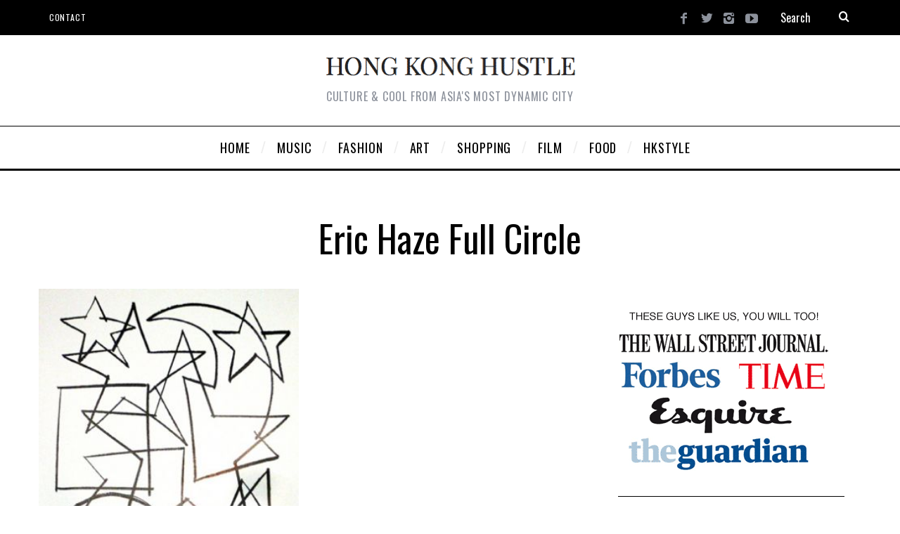

--- FILE ---
content_type: text/html; charset=UTF-8
request_url: https://www.hongkonghustle.com/tag/eric-haze-full-circle/
body_size: 15297
content:
<!DOCTYPE html>
<!--[if lt IE 9]><html lang="en-US" class="oldie"><![endif]-->
<!--[if (gte IE 9) | !(IE)]><!--><html lang="en-US" class="modern"><!--<![endif]-->
<head>
<meta charset="UTF-8" />
<meta name="viewport" content="width=device-width, initial-scale=1" />
<!--[if IE]><meta http-equiv='X-UA-Compatible' content='IE=edge,chrome=1'><![endif]-->

	<!-- This site is optimized with the Yoast SEO plugin v15.5 - https://yoast.com/wordpress/plugins/seo/ -->
	<title>Eric Haze full circle Archives | Hong Kong Hustle</title>
	<meta name="robots" content="noindex, follow" />
	<meta property="og:locale" content="en_US" />
	<meta property="og:type" content="article" />
	<meta property="og:title" content="Eric Haze full circle Archives | Hong Kong Hustle" />
	<meta property="og:url" content="https://www.hongkonghustle.com/tag/eric-haze-full-circle/" />
	<meta property="og:site_name" content="Hong Kong Hustle" />
	<script type="application/ld+json" class="yoast-schema-graph">{"@context":"https://schema.org","@graph":[{"@type":"WebSite","@id":"https://www.hongkonghustle.com/#website","url":"https://www.hongkonghustle.com/","name":"Hong Kong Hustle","description":"Culture &amp; Cool from Asia&#039;s most dynamic city","potentialAction":[{"@type":"SearchAction","target":"https://www.hongkonghustle.com/?s={search_term_string}","query-input":"required name=search_term_string"}],"inLanguage":"en-US"},{"@type":"CollectionPage","@id":"https://www.hongkonghustle.com/tag/eric-haze-full-circle/#webpage","url":"https://www.hongkonghustle.com/tag/eric-haze-full-circle/","name":"Eric Haze full circle Archives | Hong Kong Hustle","isPartOf":{"@id":"https://www.hongkonghustle.com/#website"},"inLanguage":"en-US","potentialAction":[{"@type":"ReadAction","target":["https://www.hongkonghustle.com/tag/eric-haze-full-circle/"]}]}]}</script>
	<!-- / Yoast SEO plugin. -->


<link rel='dns-prefetch' href='//www.hongkonghustle.com' />
<link rel='dns-prefetch' href='//fonts.googleapis.com' />
<link rel='dns-prefetch' href='//s.w.org' />
<link rel='preconnect' href='https://fonts.gstatic.com' crossorigin />
<link rel="alternate" type="application/rss+xml" title="Hong Kong Hustle &raquo; Feed" href="https://www.hongkonghustle.com/feed/" />
<link rel="alternate" type="application/rss+xml" title="Hong Kong Hustle &raquo; Comments Feed" href="https://www.hongkonghustle.com/comments/feed/" />
<link rel="alternate" type="text/calendar" title="Hong Kong Hustle &raquo; iCal Feed" href="https://www.hongkonghustle.com/events/?ical=1" />
<link rel="alternate" type="application/rss+xml" title="Hong Kong Hustle &raquo; Eric Haze full circle Tag Feed" href="https://www.hongkonghustle.com/tag/eric-haze-full-circle/feed/" />
		<script type="text/javascript">
			window._wpemojiSettings = {"baseUrl":"https:\/\/s.w.org\/images\/core\/emoji\/13.0.0\/72x72\/","ext":".png","svgUrl":"https:\/\/s.w.org\/images\/core\/emoji\/13.0.0\/svg\/","svgExt":".svg","source":{"concatemoji":"https:\/\/www.hongkonghustle.com\/wp-includes\/js\/wp-emoji-release.min.js?ver=932edce6f62bddf353671b5eabbd5d88"}};
			!function(e,a,t){var n,r,o,i=a.createElement("canvas"),p=i.getContext&&i.getContext("2d");function s(e,t){var a=String.fromCharCode;p.clearRect(0,0,i.width,i.height),p.fillText(a.apply(this,e),0,0);e=i.toDataURL();return p.clearRect(0,0,i.width,i.height),p.fillText(a.apply(this,t),0,0),e===i.toDataURL()}function c(e){var t=a.createElement("script");t.src=e,t.defer=t.type="text/javascript",a.getElementsByTagName("head")[0].appendChild(t)}for(o=Array("flag","emoji"),t.supports={everything:!0,everythingExceptFlag:!0},r=0;r<o.length;r++)t.supports[o[r]]=function(e){if(!p||!p.fillText)return!1;switch(p.textBaseline="top",p.font="600 32px Arial",e){case"flag":return s([127987,65039,8205,9895,65039],[127987,65039,8203,9895,65039])?!1:!s([55356,56826,55356,56819],[55356,56826,8203,55356,56819])&&!s([55356,57332,56128,56423,56128,56418,56128,56421,56128,56430,56128,56423,56128,56447],[55356,57332,8203,56128,56423,8203,56128,56418,8203,56128,56421,8203,56128,56430,8203,56128,56423,8203,56128,56447]);case"emoji":return!s([55357,56424,8205,55356,57212],[55357,56424,8203,55356,57212])}return!1}(o[r]),t.supports.everything=t.supports.everything&&t.supports[o[r]],"flag"!==o[r]&&(t.supports.everythingExceptFlag=t.supports.everythingExceptFlag&&t.supports[o[r]]);t.supports.everythingExceptFlag=t.supports.everythingExceptFlag&&!t.supports.flag,t.DOMReady=!1,t.readyCallback=function(){t.DOMReady=!0},t.supports.everything||(n=function(){t.readyCallback()},a.addEventListener?(a.addEventListener("DOMContentLoaded",n,!1),e.addEventListener("load",n,!1)):(e.attachEvent("onload",n),a.attachEvent("onreadystatechange",function(){"complete"===a.readyState&&t.readyCallback()})),(n=t.source||{}).concatemoji?c(n.concatemoji):n.wpemoji&&n.twemoji&&(c(n.twemoji),c(n.wpemoji)))}(window,document,window._wpemojiSettings);
		</script>
		<style type="text/css">
img.wp-smiley,
img.emoji {
	display: inline !important;
	border: none !important;
	box-shadow: none !important;
	height: 1em !important;
	width: 1em !important;
	margin: 0 .07em !important;
	vertical-align: -0.1em !important;
	background: none !important;
	padding: 0 !important;
}
</style>
	<link rel='stylesheet' id='tribe-common-skeleton-style-css'  href='https://www.hongkonghustle.com/wp-content/plugins/the-events-calendar/common/src/resources/css/common-skeleton.min.css?ver=4.10.2' type='text/css' media='all' />
<link rel='stylesheet' id='tribe-tooltip-css'  href='https://www.hongkonghustle.com/wp-content/plugins/the-events-calendar/common/src/resources/css/tooltip.min.css?ver=4.10.2' type='text/css' media='all' />
<link rel='stylesheet' id='wp-block-library-css'  href='https://www.hongkonghustle.com/wp-includes/css/dist/block-library/style.min.css?ver=932edce6f62bddf353671b5eabbd5d88' type='text/css' media='all' />
<style id='wp-block-library-inline-css' type='text/css'>
.has-text-align-justify{text-align:justify;}
</style>
<link rel='stylesheet' id='sc-frontend-style-css'  href='https://www.hongkonghustle.com/wp-content/plugins/shortcodes-indep/css/frontend-style.css?ver=932edce6f62bddf353671b5eabbd5d88' type='text/css' media='all' />
<link rel='stylesheet' id='main-style-css'  href='https://www.hongkonghustle.com/wp-content/themes/simplemag/style.css?ver=932edce6f62bddf353671b5eabbd5d88' type='text/css' media='all' />
<link rel='stylesheet' id='woodojo_tabs-css'  href='https://www.hongkonghustle.com/wp-content/plugins/woodojo/bundled/woodojo-tabs/assets/css/style.css?ver=932edce6f62bddf353671b5eabbd5d88' type='text/css' media='all' />
<link rel="preload" as="style" href="https://fonts.googleapis.com/css?family=Oswald%7CLato&#038;display=swap&#038;ver=1609206769" /><link rel="stylesheet" href="https://fonts.googleapis.com/css?family=Oswald%7CLato&#038;display=swap&#038;ver=1609206769" media="print" onload="this.media='all'"><noscript><link rel="stylesheet" href="https://fonts.googleapis.com/css?family=Oswald%7CLato&#038;display=swap&#038;ver=1609206769" /></noscript><link rel='stylesheet' id='jetpack_css-css'  href='https://www.hongkonghustle.com/wp-content/plugins/jetpack/css/jetpack.css?ver=9.2.4' type='text/css' media='all' />
<script type='text/javascript' src='https://www.hongkonghustle.com/wp-includes/js/jquery/jquery.js?ver=1.12.4-wp' id='jquery-core-js'></script>
<script type='text/javascript' src='https://www.hongkonghustle.com/wp-content/plugins/woodojo/bundled/woodojo-tabs/assets/js/functions.js?ver=1.0.0' id='woodojo_tabs-js'></script>
<script type='text/javascript' src='https://www.hongkonghustle.com/wp-content/plugins/google-analyticator/external-tracking.min.js?ver=6.5.4' id='ga-external-tracking-js'></script>
<link rel="https://api.w.org/" href="https://www.hongkonghustle.com/wp-json/" /><link rel="alternate" type="application/json" href="https://www.hongkonghustle.com/wp-json/wp/v2/tags/2179" /><link rel="EditURI" type="application/rsd+xml" title="RSD" href="https://www.hongkonghustle.com/xmlrpc.php?rsd" />
<link rel="wlwmanifest" type="application/wlwmanifest+xml" href="https://www.hongkonghustle.com/wp-includes/wlwmanifest.xml" /> 

<meta name="framework" content="Redux 4.1.24" /><meta name="tec-api-version" content="v1"><meta name="tec-api-origin" content="https://www.hongkonghustle.com"><link rel="https://theeventscalendar.com/" href="https://www.hongkonghustle.com/wp-json/tribe/events/v1/events/?tags=eric-haze-full-circle" /><style type="text/css">
.header .logo{max-width:360px;}
.lines-button .lines, .lines-button .lines:after, .lines-button .lines:before{background:#ffffff;}
.top-strip .search-form input,.top-strip .search-form button,.top-strip .mobile-search-button{color:#ffffff}
.main-menu .sub-links .active-link,
.main-menu .mega-menu-item:hover .item-title a,
.main-menu > ul > .sub-menu-columns > .sub-menu > .sub-links > li > a {color:#ffcc0d;}
.main-menu .sub-menu-two-columns > .sub-menu > .sub-links li a:after {background-color:#ffcc0d;}
.main-menu .posts-loading:after {border-top-color:#ffcc0d;border-bottom-color:#ffcc0d;}
.secondary-menu ul > li:hover > a {color:#ffcc0d;}
.main-menu > ul > .link-arrow > a:after {border-color:transparent transparent #ffcc0d;}
.main-menu > ul > li > .sub-menu {border-top-color:#ffcc0d;}
.main-menu .mega-menu-container .mega-menu-posts-title:hover:after{color:#ffffff;}
.modern .content-over-image-tint .entry-image:before,
.modern .content-over-image-tint.full-width-image:before{opacity:0.0;}
.modern .content-over-image-tint:hover .entry-image:before,
.modern .content-over-image-tint.full-width-image:hover:before,
.modern .content-over-image-tint .gallery-item:not(.slick-active) .entry-image:before{opacity:0.7;}
.sidebar .widget{border-bottom:1px solid #000;}
.footer-sidebar .widget_rss li:after,
.footer-sidebar .widget_pages li:after,
.footer-sidebar .widget_nav_menu li:after,
.footer-sidebar .widget_categories ul li:after,
.footer-sidebar .widget_recent_entries li:after,
.footer-sidebar .widget_recent_comments li:after{background-color:#585b61;}
.entry-title {text-transform:capitalize;}
@media only screen and (min-width: 960px) {.full-width-media .gallery-carousel,.full-width-media .gallery-carousel .gallery-item{height:580px;}}
/* Custom CSS */
.global-sliders {
opacity: 1.0 !important;
}

.posts-slider .entry-title {
visibility: hidden;
}
</style>
<link rel="icon" href="https://www.hongkonghustle.com/wp-content/uploads/2017/03/cropped-hong-kong-hustle-hongkonghustle-logo-2-32x32.gif" sizes="32x32" />
<link rel="icon" href="https://www.hongkonghustle.com/wp-content/uploads/2017/03/cropped-hong-kong-hustle-hongkonghustle-logo-2-192x192.gif" sizes="192x192" />
<link rel="apple-touch-icon" href="https://www.hongkonghustle.com/wp-content/uploads/2017/03/cropped-hong-kong-hustle-hongkonghustle-logo-2-180x180.gif" />
<meta name="msapplication-TileImage" content="https://www.hongkonghustle.com/wp-content/uploads/2017/03/cropped-hong-kong-hustle-hongkonghustle-logo-2-270x270.gif" />
<!-- Google Analytics Tracking by Google Analyticator 6.5.4: http://www.videousermanuals.com/google-analyticator/ -->
<script type="text/javascript">
    var analyticsFileTypes = [''];
    var analyticsSnippet = 'disabled';
    var analyticsEventTracking = 'enabled';
</script>
<script type="text/javascript">
	(function(i,s,o,g,r,a,m){i['GoogleAnalyticsObject']=r;i[r]=i[r]||function(){
	(i[r].q=i[r].q||[]).push(arguments)},i[r].l=1*new Date();a=s.createElement(o),
	m=s.getElementsByTagName(o)[0];a.async=1;a.src=g;m.parentNode.insertBefore(a,m)
	})(window,document,'script','//www.google-analytics.com/analytics.js','ga');
	ga('create', 'UA-1689596-1', 'auto');

	ga('set', 'anonymizeIp', true);
 
	ga('send', 'pageview');
</script>
<style id="ti_option-dynamic-css" title="dynamic-css" class="redux-options-output">.menu-item a, .entry-meta, .see-more span, .read-more, .read-more-link, .nav-title, .related-posts-tabs li a, #submit, input, textarea, .copyright, .copyright a{font-family:Oswald;font-weight:normal;font-style:normal;font-display:swap;}.secondary-menu > ul > li{font-size:12px;font-display:swap;}.main-menu > ul > li{font-size:18px;font-display:swap;}h1, h2, h3, h4, h5, h6, .main-menu .item-title a, .widget_pages, .widget_categories, .widget_nav_menu, .tagline, .sub-title, .entry-note, .manual-excerpt, .single-post.ltr:not(.woocommerce) .entry-content > p:first-of-type:first-letter, .sc-dropcap, .single-author-box .vcard, .comment-author, .comment-meta, .comment-reply-link, #respond label, #wp-calendar tbody, .latest-reviews .score-line i, .score-box .total{font-family:Oswald;font-weight:normal;font-style:normal;font-display:swap;}.section-title, .classic-layout .entry-title{font-size:48px;font-display:swap;}.entries .post-item .entry-title, .media-post-item .entry-title{font-size:24px;font-display:swap;}.page-title{font-size:52px;font-display:swap;}body, p{font-family:Lato;font-weight:normal;font-style:normal;font-display:swap;}.page .entry-content, .single .entry-content, .home-section div.entry-summary{line-height:28px;font-size:18px;font-display:swap;}.score-line, .rating-total-indicator .sides span, .widget_ti_most_commented span{background-color:#ffffff;}.comment-list .bypostauthor .avatar, .post-item .content-loading .load-media-content:before, .media-posts .content-loading .load-media-content:before, .post-item .content-loading .load-media-content:after, .media-posts .content-loading .load-media-content:after{border-color:#ffffff;}.widget_ti_most_commented span i:before{border-top-color:#ffffff;}.score-line span i, .widget_ti_most_commented span i{color:#000000;}#masthead{background-color:#ffffff;}.top-strip, .secondary-menu .sub-menu, .top-strip .search-form input[type="text"], .top-strip .social li ul{background-color:#000000;}.top-strip{border-bottom:0px solid #000;}.secondary-menu a{color:#ffffff;}.secondary-menu a:hover{color:#ffcc0d;}.top-strip .social li a{color:#8c919b;}.main-menu-container,.sticky-active .main-menu-fixed{background-color:#ffffff;}.main-menu > ul > li{color:#000;}.main-menu > ul > li:hover{color:#333;}.main-menu > ul > li > a > span:after{color:#eeeeee;}.main-menu-container{border-top:1px solid #000;}.main-menu-container{border-bottom:3px solid #000;}.main-menu .sub-menu{background-color:#000000;}.main-menu .sub-menu li a, .main-menu .mega-menu-container .mega-menu-posts-title{color:#ffffff;}.main-menu .sub-menu li a:hover, .main-menu .mega-menu-container .mega-menu-posts-title:hover{color:#ffcc0d;}.modern .content-over-image-tint .entry-image:before, .modern .content-over-image-tint.full-width-image:before{background-color:transparent;}.sidebar{border-top:1px none #000;border-bottom:1px none #000;border-left:1px none #000;border-right:1px none #000;}.slide-dock{background-color:#000000;}.slide-dock h3, .slide-dock p{color:#000000;}.slide-dock .entry-meta a, .slide-dock h4 a{color:#000000;}.footer-sidebar, .footer-sidebar .widget_ti_most_commented li a, .footer-sidebar .widget-slider .widget-post-details .widget-post-category, .footer-sidebar .widget-posts-classic-entries .widget-post-details .widget-post-category, .footer-sidebar .widget-posts-entries .widget-post-item:not(:nth-child(1)) .widget-post-details{background-color:#242628;}.footer-sidebar .widget_ti_latest_comments .comment-text:after{border-bottom-color:#242628;}.footer-sidebar .widget_ti_most_commented span i{color:#242628;}.footer-sidebar .widget h3{color:#ffcc0d;}.footer-sidebar .rating-total-indicator .sides span, .footer-sidebar .widget_ti_most_commented span{background-color:#ffcc0d;}.footer-sidebar .widget_ti_most_commented span i:before{border-top-color:#ffcc0d;}.footer-sidebar, .footer-sidebar button, .footer-sidebar select, .footer-sidebar input,  .footer-sidebar input[type="submit"]{color:#8c919b;}.footer-sidebar input, .footer-sidebar select, .footer-sidebar input[type="submit"]{border-color:#8c919b;}.footer-sidebar .widget_ti_latest_comments .comment-text:before{border-bottom-color:#8c919b;}.footer-sidebar .widget a{color:#8c919b;}.footer-sidebar .widget a:hover{color:#ffcc0d;}.widget-area-2, .widget-area-3, .footer-sidebar .widget{border-top:1px dotted #585b61;border-bottom:1px dotted #585b61;border-left:1px dotted #585b61;border-right:1px dotted #585b61;}.full-width-sidebar{background-color:#ffffff;}.full-width-sidebar, .full-width-sidebar a{color:#000000;}.copyright{background-color:#222222;}.copyright, .copyright a{color:#8c919b;}</style></head>

<body data-rsssl=1 class="archive tag tag-eric-haze-full-circle tag-2179 tribe-no-js ltr layout-full">
    
    <section class="no-print top-strip">
        
                
        <div class="wrapper clearfix">

            
<div class="search-form">
    <form method="get" id="searchform" action="https://www.hongkonghustle.com/" role="search">
        <input type="text" name="s" id="s" value="Search" onfocus="if(this.value=='Search')this.value='';" onblur="if(this.value=='')this.value='Search';" />
        <button type="submit">
            <i class="icomoon-search"></i>
        </button>
    </form>
    
    <div class="mobile-search-button"></div>
</div><ul class="social">
		<li><a href="#" class="icomoon-share social-share-link"></a>
			<ul><li><a href="https://www.facebook.com/hongkonghustle" class="icomoon-facebook" target="_blank"></a></li><li><a href="https://twitter.com/hongkonghustle/" class="icomoon-twitter" target="_blank"></a></li><li><a href="https://www.instagram.com/hongkonghustle/" class="icomoon-instagram" target="_blank"></a></li><li><a href="https://www.youtube.com/user/HongKongHustle/videos" class="icomoon-youtube" target="_blank"></a></li>		</ul>
		</li>
	</ul>
            
            <nav class="secondary-menu"><ul id="menu-hustlesecond" class="menu"><li id="menu-item-22193" class="menu-item menu-item-type-post_type menu-item-object-page menu-item-22193"><a href="https://www.hongkonghustle.com/contact/">Contact</a></li>
</ul></nav>
            <a href="#" id="mobile-menu-toggle" class="lines-button">
                <span class="lines"></span>
            </a>

        </div><!-- .wrapper -->
        
    </section><!-- .top-strip -->
    

    <section id="site">
        
                <div id="pageslide" class="mobilewhite"><!-- Sidebar in Mobile View --></div>
        
        <div class="site-content">
    
            <header id="masthead" role="banner" class="clearfix">
                
                                <div id="branding" class="anmtd">
                    <div class="wrapper">
                    
<div class="header header-default">
            <a class="logo" href="https://www.hongkonghustle.com">
            <img src="https://www.hongkonghustle.com/wp-content/uploads/2014/12/hongkonghustle-hk-hong-kong-best-blog.png" alt="Hong Kong Hustle - Culture &amp; Cool from Asia&#039;s most dynamic city" width="360" height="30" />
        </a><!-- Logo -->
    
        <span class="tagline">Culture &amp; Cool from Asia&#039;s most dynamic city</span>
    </div><!-- .header-default -->                    </div><!-- .wrapper -->
                </div><!-- #branding -->
                                
				<div class="no-print anmtd main-menu-container" role="navigation"><nav class="wrapper main-menu"><ul id="menu-hustletop" class="menu"><li id="menu-item-5084" class="HOMESLICE menu-item menu-item-type-custom menu-item-object-custom"><a href="https://hongkonghustle.com/"><span>HOME</span></a></li>
<li id="menu-item-5087" class="menu-item menu-item-type-taxonomy menu-item-object-category"><a href="https://www.hongkonghustle.com/category/music/"><span>MUSIC</span></a><div class="sub-menu"><div class="sub-posts"><div class="mega-menu-container"><ul class="mega-menu-posts">
                                        <li class="mega-menu-item">
                                            <figure>
                                                <a href="https://www.hongkonghustle.com/music/24946/outlook-music-festival-hong-kong-hk/"><img src="https://www.hongkonghustle.com/wp-content/uploads/2017/04/outlook-music-festival-hk-hong-kong-2017-ticket-370x247.gif" alt="Outlook Music Festival returns in May 2017!" width="370" height="247" /></a>
                                            </figure>
                                            <div class="item-title">
                                                <a href="https://www.hongkonghustle.com/music/24946/outlook-music-festival-hong-kong-hk/">Outlook Music Festival returns in May 2017!</a>
                                            </div>
                                        </li>
                                        <li class="mega-menu-item">
                                            <figure>
                                                <a href="https://www.hongkonghustle.com/music/24724/pharcyde-hk-hong-kong/"><img src="https://www.hongkonghustle.com/wp-content/uploads/2017/04/pharcyde-bizarre-ride-hk-hong_kong-hop-hop-fly-3-370x247.jpg" alt="Hip Hop legends The Pharcyde at FLY!" width="370" height="247" /></a>
                                            </figure>
                                            <div class="item-title">
                                                <a href="https://www.hongkonghustle.com/music/24724/pharcyde-hk-hong-kong/">Hip Hop legends The Pharcyde at FLY!</a>
                                            </div>
                                        </li>
                                        <li class="mega-menu-item">
                                            <figure>
                                                <a href="https://www.hongkonghustle.com/music/24680/sonar-hong-kong-music-festival-hk/"><img src="https://www.hongkonghustle.com/wp-content/uploads/2017/03/sonar-hong-kong-hk-music-festival-2017-ticket-330x220.gif" alt="Sonar Hong Kong debuts April 1st!" width="330" height="220" /></a>
                                            </figure>
                                            <div class="item-title">
                                                <a href="https://www.hongkonghustle.com/music/24680/sonar-hong-kong-music-festival-hk/">Sonar Hong Kong debuts April 1st!</a>
                                            </div>
                                        </li></ul></div></div></div>
</li>
<li id="menu-item-5088" class="menu-item menu-item-type-taxonomy menu-item-object-category"><a href="https://www.hongkonghustle.com/category/fashion/"><span>FASHION</span></a><div class="sub-menu"><div class="sub-posts"><div class="mega-menu-container"><ul class="mega-menu-posts">
                                        <li class="mega-menu-item">
                                            <figure>
                                                <a href="https://www.hongkonghustle.com/fashion/24545/kim-jones-lv-louis-vuitton-pop-up/"><img src="https://www.hongkonghustle.com/wp-content/uploads/2017/03/kim-jones-louis-vuitton-chapman-brothers-supreme-hk-hong-kong-china-330x220.jpg" alt="Kim Jones presides at Louis Vuitton pop-up!" width="330" height="220" /></a>
                                            </figure>
                                            <div class="item-title">
                                                <a href="https://www.hongkonghustle.com/fashion/24545/kim-jones-lv-louis-vuitton-pop-up/">Kim Jones presides at Louis Vuitton pop-up!</a>
                                            </div>
                                        </li>
                                        <li class="mega-menu-item">
                                            <figure>
                                                <a href="https://www.hongkonghustle.com/fashion/23936/lane-crawford-next-new/"><img src="https://www.hongkonghustle.com/wp-content/uploads/2016/03/lane-crawford-next-new-hk-china-2016-hong-kong-1-330x220.jpg" alt="Lane Crawford &#8211; Next New &#8211; Wants You!" width="330" height="220" /></a>
                                            </figure>
                                            <div class="item-title">
                                                <a href="https://www.hongkonghustle.com/fashion/23936/lane-crawford-next-new/">Lane Crawford &#8211; Next New &#8211; Wants You!</a>
                                            </div>
                                        </li>
                                        <li class="mega-menu-item">
                                            <figure>
                                                <a href="https://www.hongkonghustle.com/fashion/23823/woaw-store-hk-midwest-vintage/"><img src="https://www.hongkonghustle.com/wp-content/uploads/2016/01/WoawWest-woaw-store-hong-kong-hk-kevin-poon-midwest-330x220.jpg" alt="Woaw x Midwest &#8211;  WoawWest collection" width="330" height="220" /></a>
                                            </figure>
                                            <div class="item-title">
                                                <a href="https://www.hongkonghustle.com/fashion/23823/woaw-store-hk-midwest-vintage/">Woaw x Midwest &#8211;  WoawWest collection</a>
                                            </div>
                                        </li></ul></div></div></div>
</li>
<li id="menu-item-5089" class="menu-item menu-item-type-taxonomy menu-item-object-category"><a href="https://www.hongkonghustle.com/category/art-design/"><span>ART</span></a><div class="sub-menu"><div class="sub-posts"><div class="mega-menu-container"><ul class="mega-menu-posts">
                                        <li class="mega-menu-item">
                                            <figure>
                                                <a href="https://www.hongkonghustle.com/art-design/24585/stretch-armstrong-no-sleep-book/"><img src="https://www.hongkonghustle.com/wp-content/uploads/2017/03/stretch-armstrong-no-sleep-book-ny-nightlife-nyc-new-york-club-330x220.jpg" alt="NY nightlife legends on club culture of the 80&#8217;s &#038; 90&#8217;s!" width="330" height="220" /></a>
                                            </figure>
                                            <div class="item-title">
                                                <a href="https://www.hongkonghustle.com/art-design/24585/stretch-armstrong-no-sleep-book/">NY nightlife legends on club culture of the 80&#8217;s &#038; 90&#8217;s!</a>
                                            </div>
                                        </li>
                                        <li class="mega-menu-item">
                                            <figure>
                                                <a href="https://www.hongkonghustle.com/art-design/24556/simon-birch-14th-factory/"><img src="https://www.hongkonghustle.com/wp-content/uploads/2017/03/simon-birch-14th-factory-art-exhibit-los-angeles-LA-HK-2-330x220.jpg" alt="Simon Birch&#8217;s 14th Factory launching in L.A.!" width="330" height="220" /></a>
                                            </figure>
                                            <div class="item-title">
                                                <a href="https://www.hongkonghustle.com/art-design/24556/simon-birch-14th-factory/">Simon Birch&#8217;s 14th Factory launching in L.A.!</a>
                                            </div>
                                        </li>
                                        <li class="mega-menu-item">
                                            <figure>
                                                <a href="https://www.hongkonghustle.com/art-design/24233/paul-sunga-photographer-exhibit/"><img src="https://www.hongkonghustle.com/wp-content/uploads/2016/09/paul-sunga-s-photographer-hong-kong-hk-worth-it-exhibit-photo-673-330x220.jpg" alt="&#8220;Worth It&#8221; photo exhibit by Paul S. &#8211; Thursday!" width="330" height="220" /></a>
                                            </figure>
                                            <div class="item-title">
                                                <a href="https://www.hongkonghustle.com/art-design/24233/paul-sunga-photographer-exhibit/">&#8220;Worth It&#8221; photo exhibit by Paul S. &#8211; Thursday!</a>
                                            </div>
                                        </li></ul></div></div></div>
</li>
<li id="menu-item-5091" class="menu-item menu-item-type-taxonomy menu-item-object-category"><a href="https://www.hongkonghustle.com/category/shopping/"><span>SHOPPING</span></a><div class="sub-menu"><div class="sub-posts"><div class="mega-menu-container"><ul class="mega-menu-posts">
                                        <li class="mega-menu-item">
                                            <figure>
                                                <a href="https://www.hongkonghustle.com/shopping/24279/dji-flagship-store-hong-kong-hk/"><img src="https://www.hongkonghustle.com/wp-content/uploads/2016/09/DJI-hong-kong-flagship-store-hk-address-535-jaffe-road-causeway-bay-330x220.jpg" alt="DJI Hong Kong flagship store landing in Causeway Bay!" width="330" height="220" /></a>
                                            </figure>
                                            <div class="item-title">
                                                <a href="https://www.hongkonghustle.com/shopping/24279/dji-flagship-store-hong-kong-hk/">DJI Hong Kong flagship store landing in Causeway Bay!</a>
                                            </div>
                                        </li>
                                        <li class="mega-menu-item">
                                            <figure>
                                                <a href="https://www.hongkonghustle.com/shopping/23498/hitchhike-hk-the-pulse-hong-kong/"><img src="https://www.hongkonghustle.com/wp-content/uploads/2015/09/Hitchhike-hk-hong-kong-pulse-market-festival-330x220.gif" alt="Hitchhike HK takes over The Pulse!" width="330" height="220" /></a>
                                            </figure>
                                            <div class="item-title">
                                                <a href="https://www.hongkonghustle.com/shopping/23498/hitchhike-hk-the-pulse-hong-kong/">Hitchhike HK takes over The Pulse!</a>
                                            </div>
                                        </li>
                                        <li class="mega-menu-item">
                                            <figure>
                                                <a href="https://www.hongkonghustle.com/shopping/22006/page-one-book-store-harbour-city-hk/"><img src="https://www.hongkonghustle.com/wp-content/uploads/2014/11/page-one-bookstore-hk-hong-kong-book-330x220.jpg" alt="Page One Harbour City &#8211; bookstore of the future?" width="330" height="220" /></a>
                                            </figure>
                                            <div class="item-title">
                                                <a href="https://www.hongkonghustle.com/shopping/22006/page-one-book-store-harbour-city-hk/">Page One Harbour City &#8211; bookstore of the future?</a>
                                            </div>
                                        </li></ul></div></div></div>
</li>
<li id="menu-item-5092" class="menu-item menu-item-type-taxonomy menu-item-object-category"><a href="https://www.hongkonghustle.com/category/movies/"><span>FILM</span></a><div class="sub-menu"><div class="sub-posts"><div class="mega-menu-container"><ul class="mega-menu-posts">
                                        <li class="mega-menu-item">
                                            <figure>
                                                <a href="https://www.hongkonghustle.com/movies/23786/g-dragon-wong-kar-wai-film/"><img src="https://www.hongkonghustle.com/wp-content/uploads/2016/01/g-dragon-wong-kar-wai-movie-film-gd-big-bang-k-pop-2-330x220.jpg" alt="G-Dragon x Wong Kar Wai?" width="330" height="220" /></a>
                                            </figure>
                                            <div class="item-title">
                                                <a href="https://www.hongkonghustle.com/movies/23786/g-dragon-wong-kar-wai-film/">G-Dragon x Wong Kar Wai?</a>
                                            </div>
                                        </li>
                                        <li class="mega-menu-item">
                                            <figure>
                                                <a href="https://www.hongkonghustle.com/movies/23655/volcom-psychic-migrations-film-premier/"><img src="https://www.hongkonghustle.com/wp-content/uploads/2015/11/volcom-psychic-migrations-hong-kong-premier-hk-1050-330x220.jpg" alt="Volcom&#8217;s &#8220;Psychic Migrations&#8221; film premier!" width="330" height="220" /></a>
                                            </figure>
                                            <div class="item-title">
                                                <a href="https://www.hongkonghustle.com/movies/23655/volcom-psychic-migrations-film-premier/">Volcom&#8217;s &#8220;Psychic Migrations&#8221; film premier!</a>
                                            </div>
                                        </li>
                                        <li class="mega-menu-item">
                                            <figure>
                                                <a href="https://www.hongkonghustle.com/movies/15776/bends-flora-lau-hong-kong-movie-hk-carina-chen-kun-christopher-doyle/"><img src="https://www.hongkonghustle.com/wp-content/uploads/2013/11/Carina-lau-bends-movie-hong-kong-hk-film-330x220.jpg" alt="Exclusive interview with &#8220;Bends&#8221; director Flora Lau" width="330" height="220" /></a>
                                            </figure>
                                            <div class="item-title">
                                                <a href="https://www.hongkonghustle.com/movies/15776/bends-flora-lau-hong-kong-movie-hk-carina-chen-kun-christopher-doyle/">Exclusive interview with &#8220;Bends&#8221; director Flora Lau</a>
                                            </div>
                                        </li></ul></div></div></div>
</li>
<li id="menu-item-5093" class="menu-item menu-item-type-taxonomy menu-item-object-category"><a href="https://www.hongkonghustle.com/category/food/"><span>FOOD</span></a><div class="sub-menu"><div class="sub-posts"><div class="mega-menu-container"><ul class="mega-menu-posts">
                                        <li class="mega-menu-item">
                                            <figure>
                                                <a href="https://www.hongkonghustle.com/food/21981/hong-kong-style-bbq-hk/"><img src="https://www.hongkonghustle.com/wp-content/uploads/2014/10/hk-style-bbq-hong-kong-665-330x220.jpg" alt="What&#8217;s a Hong Kong style BBQ?" width="330" height="220" /></a>
                                            </figure>
                                            <div class="item-title">
                                                <a href="https://www.hongkonghustle.com/food/21981/hong-kong-style-bbq-hk/">What&#8217;s a Hong Kong style BBQ?</a>
                                            </div>
                                        </li>
                                        <li class="mega-menu-item">
                                            <figure>
                                                <a href="https://www.hongkonghustle.com/food/18206/soho-macau-city-of-dreams-din-tai-fung/"><img src="https://www.hongkonghustle.com/wp-content/uploads/2014/08/soho-macau-city-of-dreams-din-tai-fung-macao-330x220.jpg" alt="Macau&#8217;s new dining destination? SOHO!" width="330" height="220" /></a>
                                            </figure>
                                            <div class="item-title">
                                                <a href="https://www.hongkonghustle.com/food/18206/soho-macau-city-of-dreams-din-tai-fung/">Macau&#8217;s new dining destination? SOHO!</a>
                                            </div>
                                        </li>
                                        <li class="mega-menu-item">
                                            <figure>
                                                <a href="https://www.hongkonghustle.com/food/17562/hello-kitty-40th-anniversary-ramen-iroha-pop-up/"><img src="https://www.hongkonghustle.com/wp-content/uploads/2014/04/hello-kitty-ramen-hong-kong-pop-up-40th-anniversary-330x220.jpg" alt="Hello Kitty fans invade Causeway Bay!" width="330" height="220" /></a>
                                            </figure>
                                            <div class="item-title">
                                                <a href="https://www.hongkonghustle.com/food/17562/hello-kitty-40th-anniversary-ramen-iroha-pop-up/">Hello Kitty fans invade Causeway Bay!</a>
                                            </div>
                                        </li></ul></div></div></div>
</li>
<li id="menu-item-5940" class="HKSTYLE menu-item menu-item-type-taxonomy menu-item-object-category menu-item-has-children"><a href="https://www.hongkonghustle.com/category/hkstyle/"><span>HKSTYLE</span></a><div class="sub-menu"><div class="sub-posts"><div class="mega-menu-container"><ul class="mega-menu-posts">
                                        <li class="mega-menu-item">
                                            <figure>
                                                <a href="https://www.hongkonghustle.com/top-tourist-pick/6812/hong-kong-best-walks-romantic-hk-the-peak-tram-avenue-of-stars-west-kowloon-elements-mtr-station/"><img src="https://www.hongkonghustle.com/wp-content/uploads/2013/03/the_peak_walk_hong_kong_hk_best_romantic_spots-330x220.jpg" alt="Top 3 romantic city walks!" width="330" height="220" /></a>
                                            </figure>
                                            <div class="item-title">
                                                <a href="https://www.hongkonghustle.com/top-tourist-pick/6812/hong-kong-best-walks-romantic-hk-the-peak-tram-avenue-of-stars-west-kowloon-elements-mtr-station/">Top 3 romantic city walks!</a>
                                            </div>
                                        </li>
                                        <li class="mega-menu-item">
                                            <figure>
                                                <a href="https://www.hongkonghustle.com/local-culture/6634/cny-chinese-new-year-hong-kong-hk-victoria-park-lunar-fair-flower-market-causeway-bay-2013-apps-cushion-pillow-instagram/"><img src="https://www.hongkonghustle.com/wp-content/uploads/2013/02/instagram_facebook_cushion_pillow_cny_hk_2013-330x220.jpg" alt="Instagram cushion? Facebook pillow? CNY Hong Kong 2013!" width="330" height="220" /></a>
                                            </figure>
                                            <div class="item-title">
                                                <a href="https://www.hongkonghustle.com/local-culture/6634/cny-chinese-new-year-hong-kong-hk-victoria-park-lunar-fair-flower-market-causeway-bay-2013-apps-cushion-pillow-instagram/">Instagram cushion? Facebook pillow? CNY Hong Kong 2013!</a>
                                            </div>
                                        </li>
                                        <li class="mega-menu-item">
                                            <figure>
                                                <a href="https://www.hongkonghustle.com/local-culture/4998/gregory-kane-so-long-my-hong-kong-short-film-hk-tourist-attractions-every-day-life-swan-song/"><img src="https://www.hongkonghustle.com/wp-content/uploads/2012/11/so_long_my_hong_kong_gregory_kane_movie-330x220.jpg" alt="&#8220;So Long, My Hong Kong&#8221; by Gregory Kane" width="330" height="220" /></a>
                                            </figure>
                                            <div class="item-title">
                                                <a href="https://www.hongkonghustle.com/local-culture/4998/gregory-kane-so-long-my-hong-kong-short-film-hk-tourist-attractions-every-day-life-swan-song/">&#8220;So Long, My Hong Kong&#8221; by Gregory Kane</a>
                                            </div>
                                        </li></ul></div></div>
<ul class="sub-links">
	<li id="menu-item-5090" class="menu-item menu-item-type-taxonomy menu-item-object-category"><a href="https://www.hongkonghustle.com/category/local-culture/"><span>LOCAL CULTURE</span></a><div class="sub-menu"></div>
</li>
	<li id="menu-item-5507" class="menu-item menu-item-type-taxonomy menu-item-object-category"><a href="https://www.hongkonghustle.com/category/top-tourist-pick/"><span>TOP TOURIST PICK</span></a><div class="sub-menu"></div>
</li>
</ul>
</div>
</li>
</ul></nav></div>            
            </header><!-- #masthead -->
	<section id="content" role="main" class="clearfix anmtd">
    	<div class="wrapper">

		            
            <header class="entry-header page-header">
                <div class="title-with-sep page-title">
                    <h1 class="entry-title">
						                        Eric Haze full circle                
                                            </h1>
                </div>
            </header>

                        
                        
			            <div class="grids">
                <div class="grid-8 column-1">
                                    
                                        
                                        
                    <div class="grids masonry-layout columns-size-2 entries">
                        
<article id="postid-428" class="grid-4 post-428 post type-post status-publish format-standard has-post-thumbnail hentry category-art-design tag-24-herbs-hong-kong-haze tag-delay-no-mall-causeway-bay tag-delay-no-mall-hong-kong tag-eric-haze-art tag-eric-haze-full-circle tag-eric-haze-graffiti tag-eric-haze-hong-kong tag-eric-haze-logo tag-eric-haze-tag tag-haze-clothing tag-haze-delay-no-mall tag-haze-graphic-designer tag-haze-hong-kong-exhibition tag-haze-hong-kong-show tag-keith-haring-haze post-item post-odd">
    
    <div class="post-item-inner">
    
        
            
                <div class="entry-image">
            <div class="entry-image-inner">

                <a href="https://www.hongkonghustle.com/art-design/428/eric-haze-full-circle-art-exhibit/" title="The return of ERIC HAZE!">
                    <span class="image-tint">
                        <img width="320" height="450" src="https://www.hongkonghustle.com/wp-content/uploads/2010/07/Eric_Haze_Full_Circle_Hong.jpg" class="attachment-masonry-size size-masonry-size wp-post-image" alt="Eric_Haze_Full_Circle_Hong" loading="lazy" srcset="https://www.hongkonghustle.com/wp-content/uploads/2010/07/Eric_Haze_Full_Circle_Hong.jpg 320w, https://www.hongkonghustle.com/wp-content/uploads/2010/07/Eric_Haze_Full_Circle_Hong-142x200.jpg 142w, https://www.hongkonghustle.com/wp-content/uploads/2010/07/Eric_Haze_Full_Circle_Hong-177x250.jpg 177w" sizes="(max-width: 320px) 100vw, 320px" />                    </span>
                </a>

                
                
            </div>
        </div>
        

            <div class="entry-details">
                
                <header class="entry-header">
                    
                            
        <div class="entry-meta">
                        <span class="entry-category">
                <a href="https://www.hongkonghustle.com/category/art-design/" rel="category tag">Art &amp; Design</a>            </span>
            
                            <time class="entry-date published" datetime="2008-07-22T01:26:05+08:00">July 22, 2008</time>
                <time class="updated" datetime="2015-04-07T10:18:29+08:00">April 7, 2015</time>
                    </div>

                       
                    
        <h2 class="entry-title">
            <a href="https://www.hongkonghustle.com/art-design/428/eric-haze-full-circle-art-exhibit/" rel="bookmark">The return of ERIC HAZE!</a>
        </h2>

                        
                            
    
                </header>

                        
                <div class="entry-summary">
            <p>He&#8217;s back. The man behind the most recognizable logos of Hip Hop&#8217;s golden age is in Hong Kong to launch a one man show&#8230;</p>
        </div>
            
    
                <footer class="entry-footer">
                    
                                        
                    
                </footer>
                
            </div>

        
    </div>
    
</article>                    </div>
                    
                    					
				                </div><!-- .grid-8 -->
            
                
<div class="grid-4 column-2">
    <aside class="sidebar" role="complementary">
        <div id="text-522080846" class="widget widget_text">			<div class="textwidget"><img src="https://hongkonghustle.com/wp-content/uploads/2014/08/hong-kong-hustle-blog-hk-media.png" alt="hongkonghustle hong kong hustle hk blog"/></div>
		</div><div id="archives-6" class="widget widget_archive"><h3>Archives</h3>		<label class="screen-reader-text" for="archives-dropdown-6">Archives</label>
		<select id="archives-dropdown-6" name="archive-dropdown">
			
			<option value="">Select Month</option>
				<option value='https://www.hongkonghustle.com/date/2017/04/'> April 2017 </option>
	<option value='https://www.hongkonghustle.com/date/2017/03/'> March 2017 </option>
	<option value='https://www.hongkonghustle.com/date/2017/02/'> February 2017 </option>
	<option value='https://www.hongkonghustle.com/date/2017/01/'> January 2017 </option>
	<option value='https://www.hongkonghustle.com/date/2016/12/'> December 2016 </option>
	<option value='https://www.hongkonghustle.com/date/2016/11/'> November 2016 </option>
	<option value='https://www.hongkonghustle.com/date/2016/10/'> October 2016 </option>
	<option value='https://www.hongkonghustle.com/date/2016/09/'> September 2016 </option>
	<option value='https://www.hongkonghustle.com/date/2016/08/'> August 2016 </option>
	<option value='https://www.hongkonghustle.com/date/2016/07/'> July 2016 </option>
	<option value='https://www.hongkonghustle.com/date/2016/06/'> June 2016 </option>
	<option value='https://www.hongkonghustle.com/date/2016/05/'> May 2016 </option>
	<option value='https://www.hongkonghustle.com/date/2016/04/'> April 2016 </option>
	<option value='https://www.hongkonghustle.com/date/2016/03/'> March 2016 </option>
	<option value='https://www.hongkonghustle.com/date/2016/02/'> February 2016 </option>
	<option value='https://www.hongkonghustle.com/date/2016/01/'> January 2016 </option>
	<option value='https://www.hongkonghustle.com/date/2015/12/'> December 2015 </option>
	<option value='https://www.hongkonghustle.com/date/2015/11/'> November 2015 </option>
	<option value='https://www.hongkonghustle.com/date/2015/10/'> October 2015 </option>
	<option value='https://www.hongkonghustle.com/date/2015/09/'> September 2015 </option>
	<option value='https://www.hongkonghustle.com/date/2015/08/'> August 2015 </option>
	<option value='https://www.hongkonghustle.com/date/2015/07/'> July 2015 </option>
	<option value='https://www.hongkonghustle.com/date/2015/06/'> June 2015 </option>
	<option value='https://www.hongkonghustle.com/date/2015/05/'> May 2015 </option>
	<option value='https://www.hongkonghustle.com/date/2015/04/'> April 2015 </option>
	<option value='https://www.hongkonghustle.com/date/2015/03/'> March 2015 </option>
	<option value='https://www.hongkonghustle.com/date/2015/02/'> February 2015 </option>
	<option value='https://www.hongkonghustle.com/date/2015/01/'> January 2015 </option>
	<option value='https://www.hongkonghustle.com/date/2014/12/'> December 2014 </option>
	<option value='https://www.hongkonghustle.com/date/2014/11/'> November 2014 </option>
	<option value='https://www.hongkonghustle.com/date/2014/10/'> October 2014 </option>
	<option value='https://www.hongkonghustle.com/date/2014/09/'> September 2014 </option>
	<option value='https://www.hongkonghustle.com/date/2014/08/'> August 2014 </option>
	<option value='https://www.hongkonghustle.com/date/2014/07/'> July 2014 </option>
	<option value='https://www.hongkonghustle.com/date/2014/06/'> June 2014 </option>
	<option value='https://www.hongkonghustle.com/date/2014/05/'> May 2014 </option>
	<option value='https://www.hongkonghustle.com/date/2014/04/'> April 2014 </option>
	<option value='https://www.hongkonghustle.com/date/2014/03/'> March 2014 </option>
	<option value='https://www.hongkonghustle.com/date/2014/02/'> February 2014 </option>
	<option value='https://www.hongkonghustle.com/date/2014/01/'> January 2014 </option>
	<option value='https://www.hongkonghustle.com/date/2013/12/'> December 2013 </option>
	<option value='https://www.hongkonghustle.com/date/2013/11/'> November 2013 </option>
	<option value='https://www.hongkonghustle.com/date/2013/10/'> October 2013 </option>
	<option value='https://www.hongkonghustle.com/date/2013/09/'> September 2013 </option>
	<option value='https://www.hongkonghustle.com/date/2013/08/'> August 2013 </option>
	<option value='https://www.hongkonghustle.com/date/2013/07/'> July 2013 </option>
	<option value='https://www.hongkonghustle.com/date/2013/06/'> June 2013 </option>
	<option value='https://www.hongkonghustle.com/date/2013/05/'> May 2013 </option>
	<option value='https://www.hongkonghustle.com/date/2013/04/'> April 2013 </option>
	<option value='https://www.hongkonghustle.com/date/2013/03/'> March 2013 </option>
	<option value='https://www.hongkonghustle.com/date/2013/02/'> February 2013 </option>
	<option value='https://www.hongkonghustle.com/date/2013/01/'> January 2013 </option>
	<option value='https://www.hongkonghustle.com/date/2012/12/'> December 2012 </option>
	<option value='https://www.hongkonghustle.com/date/2012/11/'> November 2012 </option>
	<option value='https://www.hongkonghustle.com/date/2012/10/'> October 2012 </option>
	<option value='https://www.hongkonghustle.com/date/2012/09/'> September 2012 </option>
	<option value='https://www.hongkonghustle.com/date/2012/08/'> August 2012 </option>
	<option value='https://www.hongkonghustle.com/date/2012/07/'> July 2012 </option>
	<option value='https://www.hongkonghustle.com/date/2012/06/'> June 2012 </option>
	<option value='https://www.hongkonghustle.com/date/2012/05/'> May 2012 </option>
	<option value='https://www.hongkonghustle.com/date/2012/04/'> April 2012 </option>
	<option value='https://www.hongkonghustle.com/date/2012/03/'> March 2012 </option>
	<option value='https://www.hongkonghustle.com/date/2012/02/'> February 2012 </option>
	<option value='https://www.hongkonghustle.com/date/2012/01/'> January 2012 </option>
	<option value='https://www.hongkonghustle.com/date/2011/12/'> December 2011 </option>
	<option value='https://www.hongkonghustle.com/date/2011/11/'> November 2011 </option>
	<option value='https://www.hongkonghustle.com/date/2011/10/'> October 2011 </option>
	<option value='https://www.hongkonghustle.com/date/2011/09/'> September 2011 </option>
	<option value='https://www.hongkonghustle.com/date/2011/08/'> August 2011 </option>
	<option value='https://www.hongkonghustle.com/date/2011/07/'> July 2011 </option>
	<option value='https://www.hongkonghustle.com/date/2011/06/'> June 2011 </option>
	<option value='https://www.hongkonghustle.com/date/2011/05/'> May 2011 </option>
	<option value='https://www.hongkonghustle.com/date/2011/04/'> April 2011 </option>
	<option value='https://www.hongkonghustle.com/date/2011/03/'> March 2011 </option>
	<option value='https://www.hongkonghustle.com/date/2011/02/'> February 2011 </option>
	<option value='https://www.hongkonghustle.com/date/2011/01/'> January 2011 </option>
	<option value='https://www.hongkonghustle.com/date/2010/12/'> December 2010 </option>
	<option value='https://www.hongkonghustle.com/date/2010/11/'> November 2010 </option>
	<option value='https://www.hongkonghustle.com/date/2010/10/'> October 2010 </option>
	<option value='https://www.hongkonghustle.com/date/2010/09/'> September 2010 </option>
	<option value='https://www.hongkonghustle.com/date/2010/08/'> August 2010 </option>
	<option value='https://www.hongkonghustle.com/date/2010/07/'> July 2010 </option>
	<option value='https://www.hongkonghustle.com/date/2010/06/'> June 2010 </option>
	<option value='https://www.hongkonghustle.com/date/2010/05/'> May 2010 </option>
	<option value='https://www.hongkonghustle.com/date/2010/04/'> April 2010 </option>
	<option value='https://www.hongkonghustle.com/date/2010/03/'> March 2010 </option>
	<option value='https://www.hongkonghustle.com/date/2010/02/'> February 2010 </option>
	<option value='https://www.hongkonghustle.com/date/2010/01/'> January 2010 </option>
	<option value='https://www.hongkonghustle.com/date/2009/12/'> December 2009 </option>
	<option value='https://www.hongkonghustle.com/date/2009/11/'> November 2009 </option>
	<option value='https://www.hongkonghustle.com/date/2009/10/'> October 2009 </option>
	<option value='https://www.hongkonghustle.com/date/2009/09/'> September 2009 </option>
	<option value='https://www.hongkonghustle.com/date/2009/08/'> August 2009 </option>
	<option value='https://www.hongkonghustle.com/date/2009/07/'> July 2009 </option>
	<option value='https://www.hongkonghustle.com/date/2009/06/'> June 2009 </option>
	<option value='https://www.hongkonghustle.com/date/2009/05/'> May 2009 </option>
	<option value='https://www.hongkonghustle.com/date/2009/04/'> April 2009 </option>
	<option value='https://www.hongkonghustle.com/date/2009/03/'> March 2009 </option>
	<option value='https://www.hongkonghustle.com/date/2009/02/'> February 2009 </option>
	<option value='https://www.hongkonghustle.com/date/2009/01/'> January 2009 </option>
	<option value='https://www.hongkonghustle.com/date/2008/12/'> December 2008 </option>
	<option value='https://www.hongkonghustle.com/date/2008/11/'> November 2008 </option>
	<option value='https://www.hongkonghustle.com/date/2008/10/'> October 2008 </option>
	<option value='https://www.hongkonghustle.com/date/2008/09/'> September 2008 </option>
	<option value='https://www.hongkonghustle.com/date/2008/08/'> August 2008 </option>
	<option value='https://www.hongkonghustle.com/date/2008/07/'> July 2008 </option>
	<option value='https://www.hongkonghustle.com/date/2008/06/'> June 2008 </option>
	<option value='https://www.hongkonghustle.com/date/2008/05/'> May 2008 </option>
	<option value='https://www.hongkonghustle.com/date/2008/04/'> April 2008 </option>
	<option value='https://www.hongkonghustle.com/date/2008/03/'> March 2008 </option>
	<option value='https://www.hongkonghustle.com/date/2008/02/'> February 2008 </option>
	<option value='https://www.hongkonghustle.com/date/2008/01/'> January 2008 </option>
	<option value='https://www.hongkonghustle.com/date/2007/12/'> December 2007 </option>
	<option value='https://www.hongkonghustle.com/date/2007/11/'> November 2007 </option>
	<option value='https://www.hongkonghustle.com/date/2007/10/'> October 2007 </option>
	<option value='https://www.hongkonghustle.com/date/2007/09/'> September 2007 </option>
	<option value='https://www.hongkonghustle.com/date/2007/08/'> August 2007 </option>
	<option value='https://www.hongkonghustle.com/date/2007/07/'> July 2007 </option>
	<option value='https://www.hongkonghustle.com/date/2007/06/'> June 2007 </option>
	<option value='https://www.hongkonghustle.com/date/2007/05/'> May 2007 </option>
	<option value='https://www.hongkonghustle.com/date/2007/04/'> April 2007 </option>
	<option value='https://www.hongkonghustle.com/date/2007/03/'> March 2007 </option>
	<option value='https://www.hongkonghustle.com/date/2007/02/'> February 2007 </option>
	<option value='https://www.hongkonghustle.com/date/2007/01/'> January 2007 </option>
	<option value='https://www.hongkonghustle.com/date/2006/12/'> December 2006 </option>
	<option value='https://www.hongkonghustle.com/date/2006/11/'> November 2006 </option>
	<option value='https://www.hongkonghustle.com/date/2006/10/'> October 2006 </option>
	<option value='https://www.hongkonghustle.com/date/2006/09/'> September 2006 </option>
	<option value='https://www.hongkonghustle.com/date/2006/07/'> July 2006 </option>
	<option value='https://www.hongkonghustle.com/date/2006/06/'> June 2006 </option>
	<option value='https://www.hongkonghustle.com/date/2006/05/'> May 2006 </option>
	<option value='https://www.hongkonghustle.com/date/2006/04/'> April 2006 </option>
	<option value='https://www.hongkonghustle.com/date/2006/03/'> March 2006 </option>
	<option value='https://www.hongkonghustle.com/date/2006/02/'> February 2006 </option>
	<option value='https://www.hongkonghustle.com/date/2006/01/'> January 2006 </option>
	<option value='https://www.hongkonghustle.com/date/2005/12/'> December 2005 </option>
	<option value='https://www.hongkonghustle.com/date/2005/11/'> November 2005 </option>
	<option value='https://www.hongkonghustle.com/date/2005/10/'> October 2005 </option>
	<option value='https://www.hongkonghustle.com/date/2005/09/'> September 2005 </option>

		</select>

<script type="text/javascript">
/* <![CDATA[ */
(function() {
	var dropdown = document.getElementById( "archives-dropdown-6" );
	function onSelectChange() {
		if ( dropdown.options[ dropdown.selectedIndex ].value !== '' ) {
			document.location.href = this.options[ this.selectedIndex ].value;
		}
	}
	dropdown.onchange = onSelectChange;
})();
/* ]]> */
</script>
			</div>    </aside><!-- .sidebar -->
</div>                
            </div><!-- .grids -->
                    
                
		</div>
    </section><!-- #content -->


        <footer id="footer" class="no-print anmtd" role="contentinfo">

        	
                        
            <div class="copyright">
                <div class="wrapper">
                	<div class="grids">
                        <div class="grid-10">
                            Copyright Hong Kong Hustle 2020                        </div>
                        <div class="grid-2">
                            <a href="#" class="alignright back-top">Back to top <i class="icomoon-chevron-left"></i></a>
                        </div>
                    </div>
                </div>
            </div>
            
        </footer><!-- #footer -->
    </div><!-- .site-content -->
</section><!-- #site -->
		<script>
		( function ( body ) {
			'use strict';
			body.className = body.className.replace( /\btribe-no-js\b/, 'tribe-js' );
		} )( document.body );
		</script>
		<script> /* <![CDATA[ */var tribe_l10n_datatables = {"aria":{"sort_ascending":": activate to sort column ascending","sort_descending":": activate to sort column descending"},"length_menu":"Show _MENU_ entries","empty_table":"No data available in table","info":"Showing _START_ to _END_ of _TOTAL_ entries","info_empty":"Showing 0 to 0 of 0 entries","info_filtered":"(filtered from _MAX_ total entries)","zero_records":"No matching records found","search":"Search:","all_selected_text":"All items on this page were selected. ","select_all_link":"Select all pages","clear_selection":"Clear Selection.","pagination":{"all":"All","next":"Next","previous":"Previous"},"select":{"rows":{"0":"","_":": Selected %d rows","1":": Selected 1 row"}},"datepicker":{"dayNames":["Sunday","Monday","Tuesday","Wednesday","Thursday","Friday","Saturday"],"dayNamesShort":["Sun","Mon","Tue","Wed","Thu","Fri","Sat"],"dayNamesMin":["S","M","T","W","T","F","S"],"monthNames":["January","February","March","April","May","June","July","August","September","October","November","December"],"monthNamesShort":["January","February","March","April","May","June","July","August","September","October","November","December"],"monthNamesMin":["Jan","Feb","Mar","Apr","May","Jun","Jul","Aug","Sep","Oct","Nov","Dec"],"nextText":"Next","prevText":"Prev","currentText":"Today","closeText":"Done","today":"Today","clear":"Clear"}};/* ]]> */ </script><script type='text/javascript' src='https://www.hongkonghustle.com/wp-content/themes/simplemag/js/jquery.assets.js?ver=1.0' id='ti-assets-js'></script>
<script type='text/javascript' src='https://www.hongkonghustle.com/wp-content/themes/simplemag/js/jquery.custom.js?ver=1.0' id='ti-custom-js'></script>
<script type='text/javascript' id='ti_async_script-js-extra'>
/* <![CDATA[ */
var ti_async = {"ti_nonce":"00bb06f43c","ti_ajax_url":"https:\/\/www.hongkonghustle.com\/wp-admin\/admin-ajax.php"};
/* ]]> */
</script>
<script type='text/javascript' src='https://www.hongkonghustle.com/wp-content/themes/simplemag/js/jquery.async.js?ver=1.0' id='ti_async_script-js'></script>
<script type='text/javascript' src='https://www.hongkonghustle.com/wp-content/plugins/page-links-to/dist/new-tab.js?ver=3.3.5' id='page-links-to-js'></script>
<script type='text/javascript' src='https://www.hongkonghustle.com/wp-includes/js/wp-embed.min.js?ver=932edce6f62bddf353671b5eabbd5d88' id='wp-embed-js'></script>
<script type='text/javascript' src='https://stats.wp.com/e-202604.js' async='async' defer='defer'></script>
<script type='text/javascript'>
	_stq = window._stq || [];
	_stq.push([ 'view', {v:'ext',j:'1:9.2.4',blog:'67184325',post:'0',tz:'8',srv:'www.hongkonghustle.com'} ]);
	_stq.push([ 'clickTrackerInit', '67184325', '0' ]);
</script>
<script defer src="https://static.cloudflareinsights.com/beacon.min.js/vcd15cbe7772f49c399c6a5babf22c1241717689176015" integrity="sha512-ZpsOmlRQV6y907TI0dKBHq9Md29nnaEIPlkf84rnaERnq6zvWvPUqr2ft8M1aS28oN72PdrCzSjY4U6VaAw1EQ==" data-cf-beacon='{"version":"2024.11.0","token":"b93b2f166f6c43739288863937d62054","r":1,"server_timing":{"name":{"cfCacheStatus":true,"cfEdge":true,"cfExtPri":true,"cfL4":true,"cfOrigin":true,"cfSpeedBrain":true},"location_startswith":null}}' crossorigin="anonymous"></script>
</body>
</html>